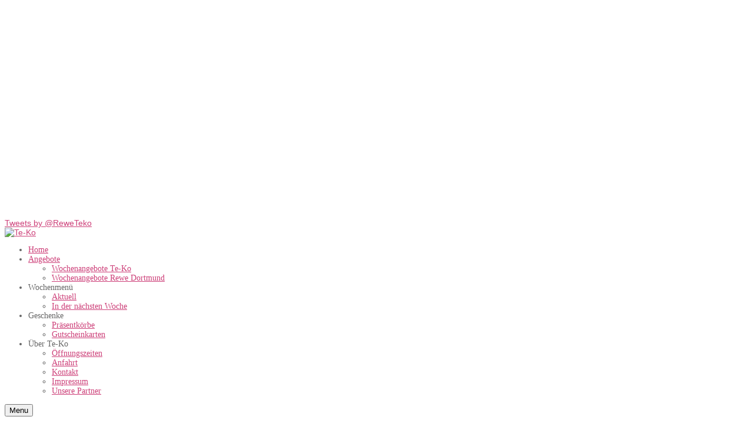

--- FILE ---
content_type: text/html; charset=utf-8
request_url: https://www.te-ko.de/index.php/haftungsausschluss-disclaimer
body_size: 7440
content:


<!DOCTYPE html>
<html lang="de-de">
<head>
	  <base href="https://www.te-ko.de/index.php/haftungsausschluss-disclaimer" />
  <meta http-equiv="content-type" content="text/html; charset=utf-8" />
  <meta name="keywords" content="REWE, Teko, Te-ko, Marl, Ruhrgebiet, Lebensmittel, Angebote, frisch, nachhaltiger Anbau, Lieferservice, Buffet" />
  <meta name="author" content="Super User" />
  <meta name="description" content="Jede Woche neue Lebensmittel-Angebote REWE Te-Ko entdecken. Wir liefern Lebensmittel auch direkt zu Ihnen nach Hause!" />
  <meta name="generator" content="Te-Ko | Ihr Rewe Frischemarkt in Marl" />
  <title>Haftungsausschluss (Disclaimer)</title>
  <link href="/templates/sj_royal/favicon.ico" rel="shortcut icon" type="image/vnd.microsoft.icon" />
  <link rel="stylesheet" href="/plugins/system/yt/includes/site/css/style.css" type="text/css" />
  <link rel="stylesheet" href="/plugins/system/cookiehint/css/black.css" type="text/css" media="all" />
  <link rel="stylesheet" href="/templates/system/css/general.css" type="text/css" />
  <link rel="stylesheet" href="/templates/system/css/system.css" type="text/css" />
  <link rel="stylesheet" href="/templates/sj_royal/asset/bootstrap/css/bootstrap.css" type="text/css" />
  <link rel="stylesheet" href="/templates/sj_royal/asset/fonts/awesome/css/font-awesome.css" type="text/css" />
  <link rel="stylesheet" href="/templates/sj_royal/asset/fonts/socialico/font-socialico.css" type="text/css" />
  <link rel="stylesheet" href="/templates/sj_royal/css/template-green.css" type="text/css" />
  <link rel="stylesheet" href="/templates/sj_royal/css/bonus-page.css" type="text/css" />
  <link rel="stylesheet" href="/templates/sj_royal/css/your_css.css" type="text/css" />
  <link rel="stylesheet" href="/templates/sj_royal/css/pattern.css" type="text/css" />
  <link rel="stylesheet" href="/templates/sj_royal/asset/bootstrap/css/responsive.css" type="text/css" />
  <link rel="stylesheet" href="/templates/sj_royal/css/responsive.css" type="text/css" />
  <link rel="stylesheet" href="http://fonts.googleapis.com/css?family=Source+Sans+Pro" type="text/css" />
  <link rel="stylesheet" href="/plugins/system/ytshortcodes/assets/css/awesome/font-awesome.css" type="text/css" />
  <link rel="stylesheet" href="/plugins/system/ytshortcodes/assets/css/awesome/glyphicon.css" type="text/css" />
  <link rel="stylesheet" href="/plugins/system/ytshortcodes/assets/css/shortcodes.css" type="text/css" />
  <style type="text/css">
#redim-cookiehint{bottom: 0px; top: auto !important;}body.sj_royal{font-size:14px}body.sj_royal{font-family:arial,sans-serif;}  .page-header, .modtitle, .modcontent-inner .theme3 h2, h3.related-title, ul.related-items li h3.related-item-title, .item-title, .bg-opening .modcontent, .bs-docs-aboutus h3, .bs-docs-aboutus h4, .contact h1, #yt_menuposition #meganavigator, #yt_menuposition #basicnavigator, #yt_menuposition #moonavigator, #yt_menuposition #droplinenavigator, #yt-slider-carousel h4, #menuOurRespon h2, .googleFont, .breadcrumb-title, .heading-category, .cat-title{font-family:Source Sans Pro, serif !important}
body.sj_royal{
	background-color:#ffffff ;
	color:#666666 ;
}
body a{
	color:#cd4079 ;
}





  </style>
  <script src="/plugins/system/yt/includes/admin/js/jquery.min.js" type="text/javascript"></script>
  <script src="/plugins/system/yt/includes/admin/js/jquery-noconflict.js" type="text/javascript"></script>
  <script src="/media/jui/js/jquery.min.js" type="text/javascript"></script>
  <script src="/media/jui/js/jquery-noconflict.js" type="text/javascript"></script>
  <script src="/media/jui/js/jquery-migrate.min.js" type="text/javascript"></script>
  <script src="/media/jui/js/bootstrap.min.js" type="text/javascript"></script>
  <script src="https://www.te-ko.de/templates/sj_royal/js/yt-script.js" type="text/javascript"></script>
  <script src="https://www.te-ko.de/templates/sj_royal/js/prettify.js" type="text/javascript"></script>
  <script src="https://www.te-ko.de/templates/sj_royal/js/yt-extend.js" type="text/javascript"></script>
  <script src="https://www.te-ko.de/templates/sj_royal/menusys/class/common/js/gooeymenu.js" type="text/javascript"></script>
  <script src="https://www.te-ko.de/plugins/system/ytshortcodes/assets/js/jquery.prettyPhoto.js" type="text/javascript"></script>
  <script src="https://www.te-ko.de/plugins/system/ytshortcodes/assets/js/prettify.js" type="text/javascript"></script>
  <script src="https://www.te-ko.de/plugins/system/ytshortcodes/assets/js/shortcodes.js" type="text/javascript"></script>
  <script type="text/javascript">
jQuery(window).on('load',  function() {
				
			});
  </script>
  <script type="text/javascript">
    (function() {
      Joomla.JText.load({"JS_MARKER_CLUSTER_INFO_WINDOW_PART_ONE":"Klicken Sie um diesen Bereich zu zoomen.<\/br>Erfahren Sie mehr \u00fcber....","JS_MARKER_CLUSTER_INFO_WINDOW_PART_TWO":"<\/br>...und noch weiteren Markierungen.","JS_CHART_TITLE_AXE_Y_HEIGHT_SI":"H\u00f6he(m)","JS_CHART_TITLE_AXE_X_DISTANZ_SI":"Distanz Luftlinie(km)","JS_CHART_TITLE_AXE_Y_HEIGHT_ANGLO":"H\u00f6he(ya)","JS_CHART_TITLE_AXE_X_DISTANZ_ANGLO":"Distanz Luftlinie(mi)","JS_CHART_TITLE":"H\u00f6henprofil"});
    })();
  </script>
  <script type="text/javascript">
	var TMPL_NAME = "sj_royal";
	var TMPL_COOKIE = ["direction","fontSize","fontName","templateColor","bgcolor","linkcolor","textcolor","bgimage","templateLayout","menustyle","googleWebFont","activeNotice","typelayout"];

	function MobileRedirectUrl(){
	  window.location.href = document.getElementById("yt-mobilemenu").value;
	}
</script>

		<meta name="HandheldFriendly" content="true"/>
	<meta name="format-detection" content="telephone=no">
		<meta name="viewport" content="width=device-width, initial-scale=1.0, maximum-scale=1.0, user-scalable=no"/>
		<meta http-equiv="content-type" content="text/html; charset=utf-8" />
	<!-- Suport IE8: media query, html5 -->

<!--[ if lt IE 9]>
<script src="https://www.te-ko.de/templates/sj_royal/js/respond.min.js" type="text/javascript"></script>
<script src="https://www.te-ko.de/templates/sj_royal/js/modernizr.min.js" type="text/javascript"></script>
<script src="http://html5shiv.googlecode.com/svn/trunk/html5.js"> </ script>
<[endif] -->

	</head>
		<body id="bd" class="com_content view-article green sj_royal layout_main-right no-slider  yt-jv3" onLoad="prettyPrint()">
		
<link rel="stylesheet" href="/modules/mod_socialtab/css/webkul-slideshow.css">

<link rel="stylesheet" href="/modules/mod_socialtab/css/jscrollpane.css">



<style type="text/css">

#wk_custom {

    background-position: 0px;

	background-image: url("https://www.te-ko.de/modules/mod_socialtab/img/customicon.png") !important;

}

.wk_data .custom_header {

    height: 21px;

    padding-bottom: 14px;

}

.custom_header h3 {

    background: none repeat scroll 0 0 #A3FF96;

    border-bottom: 1px solid #64C9AA;    

    padding: 10px;

    position: relative;

    text-align: center;

	color: #555555;    

    font: bold 12px/14px Arial,sans-serif;

    letter-spacing: 1px;

    margin: 0;   

    text-decoration: none;

    text-shadow: 0 1px 0 #FFFFFF;

    text-transform: uppercase;

}

#custom-board{

	height:325px; 

	overflow:auto;

	margin:0px;

	padding:0px;

}

#custom-board-text{

	background-color: #FFFFFF;

    border-bottom: 1px solid #CCCCCC;

    box-shadow: 0 1px 2px rgba(34, 25, 25, 0.4);

    font-size: 11px;

    margin: 10px auto;

    overflow-x: hidden;

    overflow-y: auto;

    padding: 15px 15px 45px;

    width: 210px;

}

#custom-board-article{	

    padding: 15px 15px 45px;

    

}

#custom-board-module{	

    padding: 15px 15px 45px;  

}



</style>




<script type="text/javascript">

jQuery.noConflict();

</script>

<script type="text/javascript">

		var wk_gpid 		= "116";

		var gp_api_key		= "AIza";	

		

		var fsid='';

		var fs_oauth_token='';

		

		var wk_youtube_user_id='tseries';

		

		var wk_pintrest_id='jokestuffs';

		

		var ig_access_token='';

		

		var choose_event  ='hover';

		

		

		var sound_client_id				= '';

		var sound_client_secret				= '';

		var sound_type				= '1';

		var get_sound_type				= '1';

		var user_id				= 'atul-saini-3';

		var sound_playlist				='';

		var sound_track				='';



		

</script>

<script type="text/javascript" src="/modules/mod_socialtab/js/webkul-slideshow.js"></script>

<script type="text/javascript" src="/modules/mod_socialtab/js/jscrollpane.js"></script>

<script type="text/javascript" src="/modules/mod_socialtab/js/mousewheel.js"></script>

<script type="text/javascript" src="/modules/mod_socialtab/js/mwheelIntent.js"></script>




<div class="webkul-slideshow wk_right">

	<div class="wk_containt">

					<span class="wk_data" style="border-color:#3C5B9B; top: 20px; height: 315px!important;">

						<iframe src="//www.facebook.com/plugins/likebox.php?href=http://www.facebook.com/ReweTeko &amp;width=300&amp;height=360&amp;colorscheme=light&amp;show_faces=true&amp;border_color&amp;stream=false&amp;header=false" scrolling="no" frameborder="0" style="border:none; overflow:hidden; width:300px; height:360px; padding:0px !important;" allowTransparency="true">

						 </iframe>					

						<div class="fb-like-box" data-colorscheme="light" data-href="http://www.facebook.com/ReweTeko" data-width="300" data-height="360" data-show-faces="true" data-stream="false" data-header="false"></div>					

					</span>

					<span class="wk_containt-button" id="wk_facebook" ></span>	

				</div><div class="wk_containt" >

				<span class="wk_data" style="border-color:#2DAAE1; top: 40px;">

						

							<a class="twitter-timeline"  href="https://twitter.com/ReweTeko" 

                           data-widget-id="574566504383004673" width="300" height="360">Tweets by @ReweTeko</a>

                          

                          <script>!function(d,s,id){var js,fjs=d.getElementsByTagName(s)[0],p=/^http:/.test(d.location)?"http":"https";if(!d.getElementById(id)){js=d.createElement(s);js.id=id;js.src=p+"://platform.twitter.com/widgets.js";fjs.parentNode.insertBefore(js,fjs);}}(document,"script","twitter-wjs");</script>

				</span>

				<span class="wk_containt-button" id="wk_twitter"></span>

			</div>		

</div>

<script type='text/javascript'>

		  (function() {

		    window.___fourSq = {"uid":""};

		    var s = document.createElement('script');

		    s.type = 'text/javascript';

		    s.src = 'http://platform.foursquare.com/js/widgets.js';

		    s.async = true;

		    var ph = document.getElementsByTagName('script')[0];

		    ph.parentNode.insertBefore(s, ph);

		  })();

</script>


		<section id="yt_wrapper" class=" ">
			<a id="top" name="scroll-to-top"></a>
			<header id="yt_header" class="block">						<div class="yt-main">
							<div class="yt-main-in1 container">
								<div class="yt-main-in2 row-fluid">
											<div id="yt_logoposition" class="span2" data-tablet="span3">
			  
			<a href="/index.php" title="Te-Ko">
				<img alt="Te-Ko" src="https://www.te-ko.de/images/logo_teko-red.png"/>
			</a>
                </div>
				<div id="yt_menuposition" class="span10">
			<ul id="basicnavigator" class="navi">
<li class="level1 first ">
	<a title="Home" class="level1 first  item-link" href="https://www.te-ko.de/"><span class="menu-title">Home</span></a>	</li>


<li class="level1 havechild ">
	<a title="Angebote" class="level1 havechild  item-link" href="/index.php/unsere-angebote"><span class="menu-title">Angebote</span></a>	<ul class="level2 subnavi" >
<li class="level2 first ">
	<a title="Aktuelle Wochenangebote" class="level2 first  item-link" href="/aktuelles/angebote/wochenangebote.pdf" target="_blank"><span class="menu-title">Wochenangebote Te-Ko </span></a>	</li>


<li class="level2 last ">
	<a title="Wochenangebote Rewe Dortmund" class="level2 last  item-link" href="http://rewe-dortmund.de/angebote" target="_blank"><span class="menu-title">Wochenangebote Rewe Dortmund</span></a>	</li>

</ul></li>


<li class="level1 havechild ">
	<div title="Wochenmenü" class="level1 havechild  item-link separator"><span class="menu-title">Wochenmenü</span></div>	<ul class="level2 subnavi" >
<li class="level2 first ">
	<a title="In dieser Woche" class="level2 first  item-link" href="/aktuelles/menue/wochenmenue.pdf" target="_blank"><span class="menu-title">Aktuell</span></a>	</li>


<li class="level2 last ">
	<a title="In der nächsten Woche" class="level2 last  item-link" href="/aktuelles/menue/wochenmenue-next.pdf" target="_blank"><span class="menu-title">In der nächsten Woche</span></a>	</li>

</ul></li>


<li class="level1 havechild ">
	<div title="Geschenke" class="level1 havechild  item-link separator"><span class="menu-title">Geschenke</span></div>	<ul class="level2 subnavi" >
<li class="level2 first ">
	<a title="Präsentkörbe" class="level2 first  item-link" href="/index.php/service/praesentkoerbe"><span class="menu-title">Präsentkörbe</span></a>	</li>


<li class="level2 last ">
	<a title="Gutscheinkarten" class="level2 last  item-link" href="/index.php/service/gutscheinkarten"><span class="menu-title">Gutscheinkarten</span></a>	</li>

</ul></li>


<li class="level1 last havechild ">
	<div title="Über Te-Ko" class="level1 last havechild  item-link separator"><span class="menu-title">Über Te-Ko</span></div>	<ul class="level2 subnavi" >
<li class="level2 first ">
	<a title="Öffnungszeiten" class="level2 first  item-link" href="/index.php/ueber-uns/oeffnungszeiten"><span class="menu-title">Öffnungszeiten</span></a>	</li>


<li class="level2 ">
	<a title="Anfahrt" class="level2  item-link" href="/index.php/ueber-uns/anfahrt"><span class="menu-title">Anfahrt</span></a>	</li>


<li class="level2 ">
	<a title="Kontakt" class="level2  item-link" href="/index.php/ueber-uns/kontakt"><span class="menu-title">Kontakt</span></a>	</li>


<li class="level2 ">
	<a title="Impressum" class="level2  item-link" href="/index.php/ueber-uns/impressum"><span class="menu-title">Impressum</span></a>	</li>


<li class="level2 last ">
	<a title="Unsere Partner" class="level2 last  item-link" href="/index.php/ueber-uns/unsere-partner"><span class="menu-title">Unsere Partner</span></a>	</li>

</ul></li>

</ul>	
	<script type="text/javascript">
		jQuery(function($){
							gooeymenu.setup({id:'basicnavigator', fx:'swing'})
				    });
	</script>
	
	<div id="yt-responivemenu" class="yt-resmenu menu-sidebar">
	<button class="btn btn-navbar yt-resmenu-sidebar" type="button">
	    Menu <i class="icon-list-alt"></i>
    </button>
    <div id="yt_resmenu_sidebar">
        <ul class="nav resmenu">
	    <li><a title="Home" href='https://www.te-ko.de/'>Home</a>        </li>
        <li><a title="Angebote" href='/index.php/unsere-angebote'>Angebote</a>            <ul class="nav">
            <li><a title="Aktuelle Wochenangebote" href='aktuelles/angebote/wochenangebote.pdf'>Wochenangebote Te-Ko </a>        </li>
        <li><a title="Wochenangebote Rewe Dortmund" href='http://rewe-dortmund.de/angebote'>Wochenangebote Rewe Dortmund</a>        </li>
                </ul></li>
            <li><a title="Wochenmenü" href="#1">Wochenmenü</a>            <ul class="nav">
            <li><a title="In dieser Woche" href='aktuelles/menue/wochenmenue.pdf'>Aktuell</a>        </li>
        <li><a title="In der nächsten Woche" href='aktuelles/menue/wochenmenue-next.pdf'>In der nächsten Woche</a>        </li>
                </ul></li>
            <li><a title="Geschenke" href="#1">Geschenke</a>            <ul class="nav">
            <li><a title="Präsentkörbe" href='/index.php/service/praesentkoerbe'>Präsentkörbe</a>        </li>
        <li><a title="Gutscheinkarten" href='/index.php/service/gutscheinkarten'>Gutscheinkarten</a>        </li>
                </ul></li>
            <li><a title="Über Te-Ko" href="#1">Über Te-Ko</a>            <ul class="nav">
            <li><a title="Öffnungszeiten" href='/index.php/ueber-uns/oeffnungszeiten'>Öffnungszeiten</a>        </li>
        <li><a title="Anfahrt" href='/index.php/ueber-uns/anfahrt'>Anfahrt</a>        </li>
        <li><a title="Kontakt" href='/index.php/ueber-uns/kontakt'>Kontakt</a>        </li>
        <li><a title="Impressum" href='/index.php/ueber-uns/impressum'>Impressum</a>        </li>
        <li><a title="Unsere Partner" href='/index.php/ueber-uns/unsere-partner'>Unsere Partner</a>        </li>
                </ul></li>
        		</ul>
	</div>
	<script type="text/javascript">
		jQuery(document).ready(function($){
			if($('.yt-off-sideresmenu .yt-sideresmenu')){
				$('.yt-off-sideresmenu .yt-sideresmenu').html($('#yt_resmenu_sidebar').html());
				$('.btn.yt-resmenu-sidebar').click(function(){
					if($('#bd').hasClass('on-sidebar-resmenu')){
						$('#bd').removeClass('on-sidebar-resmenu');
					}else{
						$('#bd').addClass('on-sidebar-resmenu');
					}
				});
			}
		});
	</script>
	</div>        </div>
										</div>
							</div>
						</div>
						</header>						<section id="yt_breadcrumb" class="block">						<div class="yt-main">
							<div class="yt-main-in1 container">
								<div class="yt-main-in2 row-fluid">
											<div id="breadcrumb" class="span12">
				    
    <div class="module  box-clear clearfix">
        				        <div class="modcontent clearfix">
            <div class="modcontent-inner clearfix">
                <h3 class="breadcrumb-title">
 

</h3>
<ul class="breadcrumb box-clear">
<li><span>Haftungsausschluss (Disclaimer)</span><li></ul>
            </div>
        </div>
    </div>
    
		</div>
										</div>
							</div>
						</div>
						</section>						<section id="content" class="content layout-mr block">						<div class="yt-main">
							<div class="yt-main-in1 container">
								<div class="yt-main-in2 row-fluid">
									<div id="content_main" class="span9" data-tablet="span8"><div class="content-main-inner ">        	<div class="span12 no-minheight">
				<div id="system-message-container">
	</div>

            </div>
                 <div id="yt_component" class="span12" data-normal="">
            <div class="component-inner">
                <div class="item-page">
		
			<div class="page-header">
			<h2>
													<a href="/index.php/haftungsausschluss-disclaimer"> Haftungsausschluss (Disclaimer)</a>
							</h2>
			
			
		</div>
	
			
		
			<h2>Haftungsausschluss (Disclaimer)</h2>
<p><strong>Haftung für Inhalte</strong></p>
<p>Als Diensteanbieter sind wir gemäß § 7 Abs.1 TMG für eigene Inhalte auf diesen Seiten nach den allgemeinen Gesetzen verantwortlich. Nach §§ 8 bis 10 TMG sind wir als Diensteanbieter jedoch nicht verpflichtet, übermittelte oder gespeicherte fremde Informationen zu überwachen oder nach Umständen zu forschen, die auf eine rechtswidrige Tätigkeit hinweisen. Verpflichtungen zur Entfernung oder Sperrung der Nutzung von Informationen nach den allgemeinen Gesetzen bleiben hiervon unberührt. Eine diesbezügliche Haftung ist jedoch erst ab dem Zeitpunkt der Kenntnis einer konkreten Rechtsverletzung möglich. Bei Bekanntwerden von entsprechenden Rechtsverletzungen werden wir diese Inhalte umgehend entfernen.</p>
<p><strong>Haftung für Links</strong></p>
<p>Unser Angebot enthält Links zu externen Webseiten Dritter, auf deren Inhalte wir keinen Einfluss haben. Deshalb können wir für diese fremden Inhalte auch keine Gewähr übernehmen. Für die Inhalte der verlinkten Seiten ist stets der jeweilige Anbieter oder Betreiber der Seiten verantwortlich. Die verlinkten Seiten wurden zum Zeitpunkt der Verlinkung auf mögliche Rechtsverstöße überprüft. Rechtswidrige Inhalte waren zum Zeitpunkt der Verlinkung nicht erkennbar. Eine permanente inhaltliche Kontrolle der verlinkten Seiten ist jedoch ohne konkrete Anhaltspunkte einer Rechtsverletzung nicht zumutbar. Bei Bekanntwerden von Rechtsverletzungen werden wir derartige Links umgehend entfernen.</p>
<p><strong>Urheberrecht</strong></p>
<p>Die durch die Seitenbetreiber erstellten Inhalte und Werke auf diesen Seiten unterliegen dem deutschen Urheberrecht. Die Vervielfältigung, Bearbeitung, Verbreitung und jede Art der Verwertung außerhalb der Grenzen des Urheberrechtes bedürfen der schriftlichen Zustimmung des jeweiligen Autors bzw. Erstellers. Downloads und Kopien dieser Seite sind nur für den privaten, nicht kommerziellen Gebrauch gestattet. Soweit die Inhalte auf dieser Seite nicht vom Betreiber erstellt wurden, werden die Urheberrechte Dritter beachtet. Insbesondere werden Inhalte Dritter als solche gekennzeichnet. Sollten Sie trotzdem auf eine Urheberrechtsverletzung aufmerksam werden, bitten wir um einen entsprechenden Hinweis. Bei Bekanntwerden von Rechtsverletzungen werden wir derartige Inhalte umgehend entfernen.</p>
<h4>Weiter Informationen</h4>
<p><a title="Impressum" href="/index.php/impressum" rel="alternate">Impressum</a></p>
<p><a title="Datenschutzerklärung" href="/index.php/datenschutzerklaerung" rel="alternate">Datenschutzerklärung</a></p>	<dl class="article-info">
					<dd>
							</dd>
			</dl>
	 </div>

            </div>
        </div>
		 </div></div> <div id="content_right" class="span3" data-tablet="span4"><div class="content-right-in">		<div id="right" class="span12" data-normal="span12" data-tablet="span12">
				    
    <div class="module  bg-opening clearfix">
        				        <div class="modcontent clearfix">
            <div class="modcontent-inner clearfix">
                
<p><img src="/images/artikelbilder/teko-oeffnungszeiten.png" alt="" /></p>
<h2>Montag bis Freitag</h2>
<p>      07:00Uhr   <img src="/images/customhtml/row-time.png" alt="" width="69" height="6" /> 19:00Uhr</p>
<h2>Samstag</h2>
<p>      07:00Uhr   <img src="/images/customhtml/row-time.png" alt="" width="69" height="6" /> 16:00Uhr</p>
            </div>
        </div>
    </div>
    
		</div>
		</div></div> 								</div>
							</div>
						</div>
						</section>						<section id="yt_spotlight4" class="block">						<div class="yt-main">
							<div class="yt-main-in1 container">
								<div class="yt-main-in2 row-fluid">
											<div id="bottom1" class="span4" data-normal="">
				    
    <div class="module  bg-content2 clearfix">
        				        <div class="modcontent clearfix">
            <div class="modcontent-inner clearfix">
                
<p><span style="font-size: 10pt; color: #ff0000;">#FOLLOW TE-KO</span></p>
<p><a title="Folge uns auf Facebook" href="https://www.facebook.com/ReweTeKo" target="_blank" rel="alternate"><img src="/images/socialnet/facebook.png" alt="" /></a> <a title="Folge uns auf Twitter" href="https://twitter.com/ReweTeko" target="_blank" rel="alternate"><img src="/images/socialnet/twitter.png" alt="" /></a></p>
            </div>
        </div>
    </div>
    
		</div>
				<div id="bottom2" class="span4" data-normal="">
				    
    <div class="module  bg-content2 clearfix">
        				        <div class="modcontent clearfix">
            <div class="modcontent-inner clearfix">
                
<p>REWE Te-Ko<br />Liegnitzerstraße 2-4 <br />45768 Marl</p>
<p>Wir sind für Sie da: <br />Montags bis Freitags: 07:00-19:00Uhr <br />Samstags: 07:00-16:00Uhr</p>
            </div>
        </div>
    </div>
    
		</div>
				<div id="bottom3" class="span4" data-normal="">
				    
    <div class="module  bg-content2 clearfix">
        				        <div class="modcontent clearfix">
            <div class="modcontent-inner clearfix">
                
<ul class="menu ">
<li class="item-716"><a href="/index.php/impressum" ><span>Impressum</span></a></li><li class="item-717 current active"><a href="/index.php/haftungsausschluss-disclaimer" ><span>Haftungsausschluss (Disclaimer)</span></a></li><li class="item-718"><a href="/index.php/datenschutzerklaerung" ><span>Datenschutzerklärung</span></a></li></ul>
            </div>
        </div>
    </div>
    
		</div>
										</div>
							</div>
						</div>
						</section>						<footer id="yt_footer" class="block">						<div class="yt-main">
							<div class="yt-main-in1 container">
								<div class="yt-main-in2 row-fluid">
											<div id="yt_copyrightposition" class="span12">
			      
   
        <div class="footer1">Copyright &#169; 2026 Te-Ko. All Rights Reserved.  
		</div>
        
                </div>
										</div>
							</div>
						</div>
						</footer>									<script type="text/javascript">
	jQuery(document).ready(function($){
	
		/* Begin: add class pattern for element */
		var bodybgimage = 'pattern8';
		
			
	});
</script>
				<div class="block yt-off-sideresmenu"><div class="yt-sideresmenu"></div></div>
					</section>
	<script language="javascript" type="text/javascript">
						function jSelectShortcode(text) {
							jQuery("#yt_shorcodes").removeClass("open");
							text = text.replace(/'/g, '"');
							if(document.getElementById('jform_articletext') != null) {
								jInsertEditorText(text, 'jform_articletext');
							}
							if(document.getElementById('text') != null) {
								jInsertEditorText(text, 'text');
							}
							if(document.getElementById('jform_description') != null) {
								jInsertEditorText(text, 'jform_description');
							}
							if(document.getElementById('jform_content') != null) {
								jInsertEditorText(text, 'jform_content');
							}
							if(document.getElementById('product_desc') != null) {
								jInsertEditorText(text, 'product_desc');
							}
							SqueezeBox.close();
						}
				   </script>
<div id="redim-cookiehint">
	<div class="cookiecontent">
		te-ko.de verwendet Cookies, um die Webseite optimal gestalten und fortlaufend verbessern zu können. Durch die weitere Nutzung der Webseite stimmen Sie der Verwendung von Cookies zu.	</div>
	<div class="cookiebuttons">
			<a id="cookiehintinfo" rel="nofollow" href="http://www.te-ko.de/index.php/datenschutzerklaerung" class="btn">mehr Informationen</a>
			<a id="cookiehintsubmit" rel="nofollow" href="https://www.te-ko.de/index.php/haftungsausschluss-disclaimer?rCH=2" class="btn">OK</a>
		
	</div>
	<div class="clr"></div>
</div>	

<script type="text/javascript">
function cookiehintfadeOut(el){
  el.style.opacity = 1;

  (function fade() {
    if ((el.style.opacity -= .1) < 0) {
      el.style.display = "none";
    } else {
      requestAnimationFrame(fade);
    }
  })();
}  
	
window.addEventListener('load',	
	function () {
		document.getElementById('cookiehintsubmit').addEventListener('click', function (e) {
			e.preventDefault();
			document.cookie = 'reDimCookieHint=1; expires=Fri, 20 Feb 2026 23:59:59 GMT;57';
			cookiehintfadeOut(document.getElementById('redim-cookiehint'));
			return false;
		},false);
			}
);
</script>	

</body>
	</html>